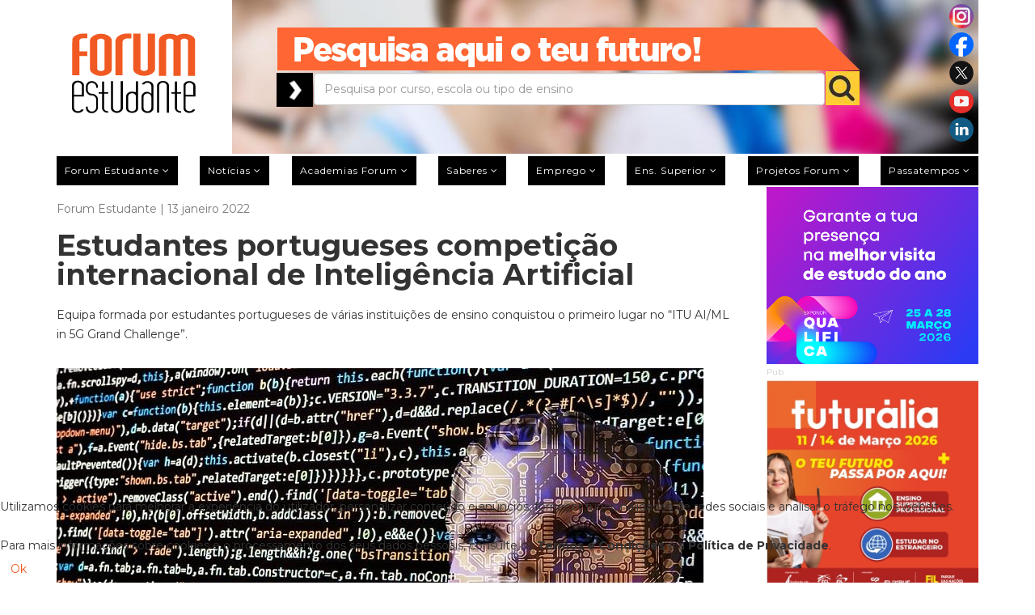

--- FILE ---
content_type: text/html; charset=utf-8
request_url: https://forum.pt/tecnologia/estudante-do-politecnico-de-leiria-vence-competicao-internacional-de-inteligencia-artificial
body_size: 19454
content:
<!DOCTYPE html>
<html xmlns="http://www.w3.org/1999/xhtml" xml:lang="pt-pt" lang="pt-pt" dir="ltr">
<head>
	<meta http-equiv="X-UA-Compatible" content="IE=edge">
	<meta name="viewport" content="width=device-width, initial-scale=1">
	
	<base href="https://forum.pt/tecnologia/estudante-do-politecnico-de-leiria-vence-competicao-internacional-de-inteligencia-artificial" />
	<meta http-equiv="content-type" content="text/html; charset=utf-8" />
	<meta name="keywords" content="forum estudante,forumestudante,forum.pt" />
	<meta name="rights" content="Press Forum Comunicação Social S.A." />
	<meta name="author" content="Forum Estudante" />
	<meta name="robots" content="max-snippet:-1, max-image-preview:large, max-video-preview:-1" />
	<meta name="twitter:card" content="summary" />
	<meta property="og:image" content="https://forum.pt/images/artificial-intelligence-2167835_960_720.jpg" />
	<meta property="twitter:image" content="https://forum.pt/images/artificial-intelligence-2167835_960_720.jpg" />
	<meta property="og:title" content="Estudantes portugueses competição internacional de Inteligência Artificial " />
	<meta property="twitter:title" content="Estudantes portugueses competição internacional de Inteligência Artificial " />
	<meta property="og:description" content="Mestrando do Politécnico de Leiria conquistou o primeiro lugar no concurso internacional de Inteligência Artificial “ITU AI/ML in 5G Grand Challenge" />
	<meta property="twitter:description" content="&amp;lt;p&amp;gt;Equipa formada por estudantes portugueses de várias instituições de ensino conquistou o primeiro lugar no “ITU AI/ML in 5G Grand Challenge”.&amp;lt;/p&amp;gt;&amp;lt;div class=&amp;quot;fastsocialshare_container fastsocialshare-align-right&amp;quot;&amp;gt;&amp;lt;div class=&amp;quot;fastsocialshare-subcontainer&amp;quot;&amp;g..." />
	<meta property="og:type" content="article" />
	<meta property="og:url" content="https://forum.pt/tecnologia/estudante-do-politecnico-de-leiria-vence-competicao-internacional-de-inteligencia-artificial" />
	<meta name="description" content="Mestrando do Politécnico de Leiria conquistou o primeiro lugar no concurso internacional de Inteligência Artificial “ITU AI/ML in 5G Grand Challenge" />
	<meta name="generator" content="Joomla! - Open Source Content Management" />
	<title>Estudantes portugueses competição internacional de Inteligência Artificial </title>
	<link href="/templates/shaper_newedge/images/favicon.ico" rel="shortcut icon" type="image/vnd.microsoft.icon" />
	<link href="/templates/shaper_newedge/favicon.ico" rel="shortcut icon" type="image/vnd.microsoft.icon" />
	<link href="https://forum.pt/component/search/?Itemid=437&amp;id=22866&amp;format=opensearch" rel="search" title="Pesquisa forum estudante" type="application/opensearchdescription+xml" />
	<link href="https://forum.pt/tecnologia/estudante-do-politecnico-de-leiria-vence-competicao-internacional-de-inteligencia-artificial" rel="canonical" />
	<link href="https://forum.pt/plugins/content/fastsocialshare/style/style.css" rel="stylesheet" type="text/css" />
	<link href="/plugins/system/jcemediabox/css/jcemediabox.min.css?5fd08c89b5f5fb4807fcec58ae247364" rel="stylesheet" type="text/css" />
	<link href="/media/com_jce/site/css/content.min.css?badb4208be409b1335b815dde676300e" rel="stylesheet" type="text/css" />
	<link href="//fonts.googleapis.com/css?family=Montserrat:regular,700&amp;subset=latin" rel="stylesheet" type="text/css" />
	<link href="/templates/shaper_newedge/css/bootstrap.min.css" rel="stylesheet" type="text/css" />
	<link href="/templates/shaper_newedge/css/font-awesome.min.css" rel="stylesheet" type="text/css" />
	<link href="/templates/shaper_newedge/css/nanoscroller.css" rel="stylesheet" type="text/css" />
	<link href="/templates/shaper_newedge/css/custom.css" rel="stylesheet" type="text/css" />
	<link href="/templates/shaper_newedge/css/legacy.css" rel="stylesheet" type="text/css" />
	<link href="/templates/shaper_newedge/css/template.css" rel="stylesheet" type="text/css" />
	<link href="/templates/shaper_newedge/css/presets/preset3.css" rel="stylesheet" type="text/css" class="preset" />
	<link href="/templates/shaper_newedge/css/frontend-edit.css" rel="stylesheet" type="text/css" />
	<link href="/plugins/system/cookiehint/css/orange.css?fe53aef7e5d202a789cc487c65bccce1" rel="stylesheet" type="text/css" />
	<style type="text/css">
body{font-family:Montserrat, sans-serif; font-size:14px; font-weight:normal; }h1{font-family:Montserrat, sans-serif; font-size:36px; font-weight:700; }h2{font-family:Montserrat, sans-serif; font-size:24px; font-weight:700; }h3{font-family:Montserrat, sans-serif; font-size:18px; font-weight:700; }h4{font-family:Montserrat, sans-serif; font-size:16px; font-weight:700; }h5{font-family:Montserrat, sans-serif; font-size:12px; font-weight:normal; }h6{font-family:Montserrat, sans-serif; font-weight:normal; }.cleaner a {display: none !important; opacity:0; visibility:hidden;}
.owl-item > .latest-post > a {position: absolute; z-index: 999; left: 0px; width: 100%; height: 100%; right: 0px;}
.offcanvas-menu .offcanvas-inner .sp-module ul > li.current a {color: #000;}
@media (min-width: 320px) and (max-width: 480px) {
.gwd-page-wrapper {position:relative !important; margin: 0px auto !important;}
.gwd-pagedeck > .gwd-page {position:relative !important; margin: 0px auto !important;}
}#sp-main-menu{ color:#b9b9b9; }#sp-section-3{ margin:10px 0px 0px 0px; }#sp-bottom{ background-color:#262424;color:#ffffff;margin:40px 0 -50px 0; }#redim-cookiehint-bottom {position: fixed; z-index: 99999; left: 0px; right: 0px; bottom: 0px; top: auto !important;}
	</style>
	<script src="/media/jui/js/jquery.min.js?fe53aef7e5d202a789cc487c65bccce1" type="text/javascript"></script>
	<script src="/media/jui/js/jquery-noconflict.js?fe53aef7e5d202a789cc487c65bccce1" type="text/javascript"></script>
	<script src="/media/jui/js/jquery-migrate.min.js?fe53aef7e5d202a789cc487c65bccce1" type="text/javascript"></script>
	<script src="/templates/shaper_newedge/js/jquery.prettySocial.min.js" type="text/javascript"></script>
	<script src="/media/system/js/caption.js?fe53aef7e5d202a789cc487c65bccce1" type="text/javascript"></script>
	<script src="/plugins/system/jcemediabox/js/jcemediabox.min.js?5fd08c89b5f5fb4807fcec58ae247364" type="text/javascript"></script>
	<script src="/templates/shaper_newedge/js/bootstrap.min.js" type="text/javascript"></script>
	<script src="/templates/shaper_newedge/js/jquery.sticky.js" type="text/javascript"></script>
	<script src="/templates/shaper_newedge/js/main.js" type="text/javascript"></script>
	<script src="/templates/shaper_newedge/js/matchheight.js" type="text/javascript"></script>
	<script src="/templates/shaper_newedge/js/frontend-edit.js" type="text/javascript"></script>
	<script type="text/javascript">
jQuery(window).on('load',  function() {
				new JCaption('img.caption');
			});jQuery(document).ready(function(){WfMediabox.init({"base":"\/","theme":"shadow","width":"","height":"","lightbox":0,"shadowbox":0,"icons":0,"overlay":1,"overlay_opacity":0,"overlay_color":"","transition_speed":300,"close":2,"scrolling":"fixed","labels":{"close":"Close","next":"Next","previous":"Previous","cancel":"Cancel","numbers":"{{numbers}}","numbers_count":"{{current}} of {{total}}","download":"Download"},"swipe":true});});/*removeAttr( 'sp-menu-full' );*/
jQuery(function(){
var tipo = jQuery('.offcanvas-menu-toggler.collapsed').parent('li.active');
if(jQuery(tipo).hasClass('active')){
	jQuery(tipo).find('ul').addClass('in');
jQuery(tipo).find('i.fa-minus').show();
jQuery(tipo).find('i.fa-plus').hide();
}
jQuery('.ui-dialog-titlebar-close').click(function (e) {
	e.preventDefault();
	jQuery('.ui-dialog').hide();
	jQuery('.ui-widget-overlay').hide();
});

});
	</script>
	<!-- Joomla Facebook Integration Begin -->
<script type='text/javascript'>
!function(f,b,e,v,n,t,s){if(f.fbq)return;n=f.fbq=function(){n.callMethod?
n.callMethod.apply(n,arguments):n.queue.push(arguments)};if(!f._fbq)f._fbq=n;
n.push=n;n.loaded=!0;n.version='2.0';n.queue=[];t=b.createElement(e);t.async=!0;
t.src=v;s=b.getElementsByTagName(e)[0];s.parentNode.insertBefore(t,s)}(window,
document,'script','https://connect.facebook.net/en_US/fbevents.js');
fbq('init', '3179458578754040', {}, {agent: 'pljoomla'});
fbq('track', 'PageView');
</script>
<noscript>
<img height="1" width="1" style="display:none" alt="fbpx"
src="https://www.facebook.com/tr?id=3179458578754040&ev=PageView&noscript=1"/>
</noscript>
<!-- DO NOT MODIFY -->
<!-- Joomla Facebook Integration end -->
	<!-- Start: Google Structured Data -->
             <script type="application/ld+json"> { "@context": "https://schema.org", "@type": "WebSite", "url": "https://forum.pt", "name": "forum.pt", "alternateName": "forumestudante.pt", "potentialAction": { "@type": "SearchAction", "target": "https://forum.pt/index.php?option=com_search&searchphrase=all&searchword={search_term}", "query-input": "required name=search_term" } } </script> <script type="application/ld+json"> { "@context": "https://schema.org", "@type": "Organization", "url": "https://forum.pt", "logo": "https://forum.pt/images/Forum-Logo.png" } </script> <script type="application/ld+json"> { "@context": "https://schema.org", "@type": "Organization", "name": "forum.pt", "url": "https://forum.pt", "sameAs": [ "https://www.facebook.com/forumestudante", "https://twitter.com/forum_estudante", "https://www.instagram.com/forumestudante", "https://www.youtube.com/forumestudante", "https://pt.linkedin.com/company/forumestudante" ] } </script> <script type="application/ld+json"> { "@context": "https://schema.org", "@type": "BreadcrumbList", "itemListElement": [ { "@type": "ListItem", "position": 1, "name": "Home", "item": "https://forum.pt/" }, { "@type": "ListItem", "position": 2, "name": "Notícias", "item": "https://forum.pt/noticias" }, { "@type": "ListItem", "position": 3, "name": "Tecnologia", "item": "https://forum.pt/tecnologia" }, { "@type": "ListItem", "position": 4, "name": "Estudantes portugueses competição internacional de Inteligência Artificial", "item": "https://forum.pt/tecnologia/estudante-do-politecnico-de-leiria-vence-competicao-internacional-de-inteligencia-artificial" } ] } </script> <script type="application/ld+json"> { "@context": "https://schema.org", "@type": "Article", "mainEntityOfPage": { "@type": "WebPage", "@id": "https://forum.pt/tecnologia/estudante-do-politecnico-de-leiria-vence-competicao-internacional-de-inteligencia-artificial" }, "headline": "Estudantes portugueses competição internacional de Inteligência Artificial Tweet Whatsapp", "description": "&lt;p&gt;Equipa formada por estudantes portugueses de várias instituições de ensino conquistou o primeiro lugar no “ITU AI/ML in 5G Grand Challenge”.&lt;/p&gt; &lt;div class=&quot;fastsocialshare_container fastsocialshare-align-right&quot;&gt;&lt;div class=&quot;fastsocialshare-subcontainer&quot;&gt", "image": { "@type": "ImageObject", "url": "https://forum.pt/images/artificial-intelligence-2167835_960_720.jpg" }, "author": { "@type": "Person", "name": "Luís Duarte Sousa" }, "publisher": { "@type": "Organization", "name": "forum.pt", "logo": { "@type": "ImageObject", "url": "https://forum.pt/images/Forum-Logo.png" } }, "datePublished": "2022-01-13T15:40:05+00:00", "dateCreated": "2022-01-13T14:34:51+00:00", "dateModified": "2022-01-13T15:40:05+00:00" } </script>
            <!-- End: Google Structured Data -->

   
	<meta name="google-site-verification" content="Ynt9wdSgvAj3dsB2iAjG8llWySAajONZNnqx7AU6GaQ" />
<link rel="stylesheet" href="https://cdnjs.cloudflare.com/ajax/libs/fancybox/3.5.7/jquery.fancybox.css" integrity="sha256-P8k8w/LewmGk29Zwz89HahX3Wda5Bm8wu2XkCC0DL9s=" crossorigin="anonymous" />
<link rel="stylesheet" href="/templates/shaper_newedge/css/galeria.css" />
<link rel="stylesheet" type="text/css" href="https://cdn.datatables.net/v/bs/jq-3.3.1/dt-1.10.24/b-1.7.0/b-html5-1.7.0/b-print-1.7.0/cr-1.5.3/date-1.0.3/fh-3.1.8/r-2.2.7/rg-1.1.2/rr-1.2.7/sc-2.0.3/sb-1.0.1/sp-1.2.2/datatables.min.css"/>
<meta name="facebook-domain-verification" content="qznhnfmmlknadf2n7jtai6hl00o186" />


<script>
(function(i,s,o,g,r,a,m){i['GoogleAnalyticsObject']=r;i[r]=i[r]||function(){
(i[r].q=i[r].q||[]).push(arguments)},i[r].l=1*new Date();a=s.createElement(o),
m=s.getElementsByTagName(o)[0];a.async=1;a.src=g;m.parentNode.insertBefore(a,m)
})(window,document,'script','//www.google-analytics.com/analytics.js','ga');

ga('create', 'UA-155621650-1');
ga('send', 'pageview');
</script>


<style type="text/css">input[name='my_name'] {display: none !important;}</style>

<style type="text/css">input[name='your_name'] {display: none !important;}</style>

<style type="text/css">input[name='your_address_here'] {display: none !important;}</style>

<style type="text/css">input[name='your_name_here'] {display: none !important;}</style>
</head>
<body class="site com-content view-article no-layout no-task itemid-437 pt-pt ltr  sticky-header layout-fluid">
<div class="body-innerwrapper">
		  <marquee style='position: absolute; width: 0px;'>
<a href="https://hacklink.market/" title="hacklink al">hacklink</a>
<a href="https://spyhackerz.org/forum/" title="hack forum">hack forum</a>
<a href="https://hacklink.app/" title="hacklink">hacklink</a>
<a href="https://hdfilmcenneti.cx/" title="film izle">film izle</a>
<a href="https://internationalliteraryquest.com/" title="hacklink">hacklink</a>

<!-- panelimza -->

<a href="https://www.ilumatereaturkey.com/" title="https://www.ilumatereaturkey.com/">https://www.ilumatereaturkey.com/</a><a href="https://thewestfieldvoice.com/" title="thewestfieldvoice.com">thewestfieldvoice.com</a><a href="https://vozolturkiyedistributoru.com/collections/vozol" title="https://vozolturkiyedistributoru.com/collections/vozol">https://vozolturkiyedistributoru.com/collections/vozol</a><a href="https://vozolturkiyedistributoru.com/collections/terea" title="https://vozolturkiyedistributoru.com/collections/terea">https://vozolturkiyedistributoru.com/collections/terea</a><a href="https://betworld96au.com" title="payid casino australia">payid casino australia</a><a href="https://stake96.com" title="stake online casino">stake online casino</a><a href="https://mrvip77.com" title="best online pokies">best online pokies</a><a href="https://okvip7.net" title="e wallet pokies">e wallet pokies</a><a href="https://bestpayingpokies.com" title="online pokies for real money">online pokies for real money</a><a href="https://muskokapost.com" title="best payid online casino in australia">best payid online casino in australia</a><a href="https://es.prime-bahis-adres.net/" title="viagra al">viagra al</a><a href="https://congrestercersector.cat/" title="Holiganbet">Holiganbet</a><a href="https://dizirella.com/tr/" title="yabanci dizi izle">yabanci dizi izle</a><a href="https://cellesim.com/pt" title="cellesim">cellesim</a><a href="https://grouptherapyassociates.com/about-us/" title="สล็อตเว็บตรง">สล็อตเว็บตรง</a><a href="https://www.caddebostannakliyat.com/" title="Kadıköy Eşya Taşıma">Kadıköy Eşya Taşıma</a><a href="https://www.hibondchem.com/" title="bets10">bets10</a><a href="https://marsbahis.com/tr/" title="marsbahis">marsbahis</a><a href="https://che.buet.ac.bd" title="สล็อต">สล็อต</a><a href="https://betigmaguncel.com" title="Betigma Giriş">Betigma Giriş</a><a href="https://arjonamaquinariayandamios.com.mx/" title="galabet giriş">galabet giriş</a><a href="https://aflorde.com" title="holiganbet">holiganbet</a><a href="https://neargroup.me/" title="jojobet">jojobet</a><a href="https://ogbuzigp17irk.ru/" title="онлайн казино">онлайн казино</a><a href="https://gama.etc.br/" title="holiganbet">holiganbet</a><a href="https://www.centralbooks.com/contact/" title="situs slot gacor">situs slot gacor</a><a href="https://medicamgroup.com/" title="marsbahis">marsbahis</a><a href="https://www.smithoptics.eu/" title="bookmaker">bookmaker</a><a href="https://sarmadawystore.com/" title="istanbul escort">istanbul escort</a><a href="https://www.abmbetonvloeren.nl/" title="ultrabet">ultrabet</a><a href="https://mybrothersworkshop.org/" title="Marsbahis">Marsbahis</a><a href="https://www.eskortbeylikduzu.com" title="beylikdüzü escort">beylikdüzü escort</a><a href="https://www.beylikduzucinema.com" title="beylikdüzü escort bayan">beylikdüzü escort bayan</a><a href="https://www.sinarsejahtera.co.id/" title="betzula">betzula</a><a href="https://www.thediversitygapcanada.com/shrooms-online-canada-magic-mushroom-dispensary.html" title="shrooms online canada">shrooms online canada</a><a href="https://supersymmetry.com/" title="marsbahis">marsbahis</a><a href="https://cacheexploration.com/" title="No KYC Casinos">No KYC Casinos</a><a href="https://www.saigeethaashram.org/" title="holiganbet">holiganbet</a><a href="https://betgit.wiki/kombine-bonusu" title="betgit kombine bonusu">betgit kombine bonusu</a><a href="https://alingschinese.com/" title="jojobet">jojobet</a><a href="https://deckingcanberra.com/" title="artemisbet">artemisbet</a><a href="https://newcastlesolarpanels.com.au/" title="betasus">betasus</a><a href="https://www.yobelscm.biz/" title="jojobet">jojobet</a><a href="https://07globalan.com" title="jojobet">jojobet</a><a href="https://www.chungg.com/" title="jojobet">jojobet</a><a href="https://americangulf.com/" title="bettilt">bettilt</a><a href="https://sobelskin.com/" title="marsbahis">marsbahis</a><a href="https://hitsbot.hittab.com" title="google hit botu">google hit botu</a><a href="https://sicet.sliit.lk/" title="Casibom">Casibom</a><a href="https://sicet.sliit.lk/" title="Casibom">Casibom</a><a href="https://sicet.sliit.lk/" title="Casibom">Casibom</a><a href="https://rapeleiroscapixabas.com.br/" title="galabet">galabet</a><a href="https://indomarineshipchandler.com/" title="matbet">matbet</a><a href="https://touristalia.com/" title="casibom">casibom</a><a href="https://www.gvscolombia.com/" title="casibom">casibom</a><a href="https://pvinternationalcourier.com/" title="kingroyal">kingroyal</a><a href="https://www.fall-line.co.uk/" title="Casibom">Casibom</a><a href="https://gamecloud-ltd.com/" title="jojobet">jojobet</a><a href="https://anitawestart.com/" title="cratosroyalbet giriş">cratosroyalbet giriş</a><a href="https://betlike.app/" title="betlike giriş">betlike giriş</a><a href="https://iqostereabypuff.com/" title="https://iqostereabypuff.com/">https://iqostereabypuff.com/</a><a href="https://iqosterea.online/" title="https://iqosterea.online/">https://iqosterea.online/</a><a href="https://www.mamibet.net/" title="mamibet">mamibet</a><a href="https://www.ugwin288.com/" title="ugwin288">ugwin288</a><a href="https://tdac.thailandarrivalcardweb2026.net/" title="thailand digital arrival card">thailand digital arrival card</a><a href="https://forditas.hu/" title="galabet">galabet</a><a href="https://2048gamehub.com/" title="casinolevant">casinolevant</a><a href="https://capitalnewseg.com/" title="holiganbet">holiganbet</a><a href="https://agro-code.ru/" title="топ лучших казино">топ лучших казино</a><a href="https://usa.edu.pk" title="jojobet">jojobet</a><a href="https://junoeleven.com/" title="pusulabet">pusulabet</a><a href="https://has.bet" title="hasbet">hasbet</a><a href="https://fitnesspor.com.tr/" title="kavbet">kavbet</a><a href="https://gyorsjavito.hu/" title="fixbet">fixbet</a><a href="https://www.alatruffeduperigord.fr/" title="casibom">casibom</a><a href="https://fort-barraux.fr/" title="jojobet">jojobet</a><a href="https://mij.nl/" title="jojobet">jojobet</a><a href="https://congrestercersector.cat/" title="Holiganbet">Holiganbet</a><a href="https://ascb.ro/" title="bets10">bets10</a><a href="https://uma.org.au/" title="padişahbet">padişahbet</a><a href="https://publicnoticeportal.uk" title="selçuksports">selçuksports</a><a href="https://mdisland.com/" title="sekabet">sekabet</a><a href="https://traumladen.com/" title="matbet">matbet</a><a href="https://aetshipping.com/" title="betcio">betcio</a><a href="https://anitawestart.com/" title="cratosroyalbet giriş">cratosroyalbet giriş</a><a href="https://www.uniat.it/" title="extrabet">extrabet</a><a href="https://doradcy.nl/" title="jojobet giriş">jojobet giriş</a><a href="https://smadaprima.sch.id/" title="vevobahis">vevobahis</a><a href="https://www.no1sports.com/" title="jojobet">jojobet</a><a href="https://www.zivotorg.org/" title="jojobet">jojobet</a><a href="https://tunicotex.com/" title="marsbahis">marsbahis</a><a href="https://www.lavitalifestyleclub.nl/" title="jojobet giriş">jojobet giriş</a><a href="https://www.saigeethaashram.org/" title="holiganbet">holiganbet</a><a href="https://sabaaf.com/" title="ligobet">ligobet</a><a href="https://tr.pasacasinoguncell.com/" title="paşacasino">paşacasino</a><a href="https://holiganbeet1182.com/" title="holiganbet 1182">holiganbet 1182</a><a href="https://www.hibondchem.com/" title="bets10">bets10</a><a href="https://ofic.coop/" title="pusulabet">pusulabet</a><a href="https://www.ccb.bank.in/" title="casibom">casibom</a><a href="https://qfiroofline.co.uk/" title="marsbahis">marsbahis</a><a href="https://ascb.ro/" title="bets10">bets10</a><a href="https://smadaprima.sch.id/" title="vevobahis">vevobahis</a><a href="https://www.fall-line.co.uk/" title="Casibom">Casibom</a><a href="https://www.agence-nota.com" title="kingroyal">kingroyal</a><a href="https://gama.etc.br/" title="holiganbet">holiganbet</a><a href="https://gama.etc.br/" title="holiganbet">holiganbet</a><a href="https://gama.etc.br/" title="holiganbet">holiganbet</a><a href="https://balisurfinglesson.com/" title="meritking">meritking</a><a href="https://abrastar.com/" title="vdcasino">vdcasino</a><a href="https://spirosballas.gr/" title="Kingroyal güncel">Kingroyal güncel</a><a href="https://www.gundlachsservice.com/" title="holiganbet">holiganbet</a><a href="https://www.nagaloka.org/" title="betcio">betcio</a><a href="https://ircisod.com/" title="onwin giriş">onwin giriş</a><a href="https://goksirgoworowo.pl/" title="elexbet">elexbet</a><a href="https://villalosaromos.com.ar/" title="milanobet">milanobet</a><a href="https://www.mitchyundandre.de/" title="sekabet">sekabet</a><a href="https://republicadomedo.com.br/" title="jojobet">jojobet</a><a href="https://sicet.sliit.lk/" title="Casibom">Casibom</a><a href="https://sicet.sliit.lk/" title="Casibom">Casibom</a><a href="https://sicet.sliit.lk/" title="Casibom">Casibom</a><a href="https://mybrothersworkshop.org/" title="Marsbahis">Marsbahis</a><a href="https://www.abmbetonvloeren.nl/" title="ultrabet">ultrabet</a><a href="https://kingstreetcycles.com/best-shrooms-online-magic-mushroom-dispensary-canada" title="buy shrooms canada">buy shrooms canada</a><a href="https://casibomgiriscom.com" title="casibom güncel giriş">casibom güncel giriş</a><a href="https://tvchomeless.org/" title="casibom">casibom</a><a href="https://www.andgo-ds.jp/" title="vaycasino">vaycasino</a><a href="https://t.me/+fZlM8cPu-AQzZTVk" title="taraftarium24">taraftarium24</a><a href="https://www.ultrabet1198.com/tr/" title="ultrabet">ultrabet</a><a href="https://www.setrabet868.com/tr/" title="setrabet">setrabet</a><a href="https://tr.betkolik.com/" title="betkolik">betkolik</a><a href="https://ultraslot.net/" title="ultraslot">ultraslot</a><a href="https://midwestfiberartstrails.org/" title="casibom">casibom</a><a href="https://svmchri.com/" title="marsbahis">marsbahis</a><a href="https://body-zone.ru" title="izmir escort">izmir escort</a><a href="https://www.teestaurja.com/" title="jojobet giriş">jojobet giriş</a><a href="https://www.kanbanmaturitymodel.com/" title="Streameast">Streameast</a><a href="https://lamgi.pl/" title="kiralık hacker">kiralık hacker</a><a href="https://x.com/Saha_online" title="Sahabet">Sahabet</a><a href="https://unioesportivalleida.net/" title="TV96">TV96</a><a href="https://hbunited.co.nz/" title="methstreams">methstreams</a><a href="https://bluestream.ae/" title="cratosroyalbet">cratosroyalbet</a><a href="https://www.gvscolombia.com/" title="casibom">casibom</a><a href="https://mmcgh.pk/" title="cratosroyalbet">cratosroyalbet</a><a href="https://skolafudbala.net/" title="extrabet">extrabet</a><a href="https://programaprovidencia.org.br/" title="dinamobet giriş">dinamobet giriş</a><a href="https://maho.com.pl/" title="casibom giriş">casibom giriş</a><a href="https://www.gvscolombia.com/" title="casibom">casibom</a><a href="https://elwadysteel.com/" title="casibom">casibom</a><a href="https://www.sezgiproduksiyon.com.tr/" title="casibom">casibom</a><a href="https://doradcy.nl/" title="jojobet giriş">jojobet giriş</a><a href="https://megaproyectos.net/" title="marsbahis">marsbahis</a><a href="https://unioesportivalleida.net/" title="Tv96, Tv96 Live, 96TV, TV 96, Streaming, Links, Football English tv">Tv96, Tv96 Live, 96TV, TV 96, Streaming, Links, Football English tv</a><a href="https://giftnri.com/" title="giftcardmall/mygift">giftcardmall/mygift</a><a href="https://www.gvscolombia.com/" title="casibom">casibom</a><a href="https://www.andgo-ds.jp/" title="vaycasino">vaycasino</a><a href="https://yasalbahiss.com/" title="yasalbahis,yasalbahis giriş,yasal bahis,">yasalbahis,yasalbahis giriş,yasal bahis,</a><a href="https://www.favadvogados.com.br/" title="casibom">casibom</a><a href="https://mercader.ru/" title="casibom">casibom</a><a href="https://fergusonnext.com/" title="Yalla Shoot">Yalla Shoot</a><a href="https://10000beds.org/" title="Streameast">Streameast</a><a href="https://pomasujemy.pl/" title="lunabet">lunabet</a><a href="https://chesa.com/" title="jojobet">jojobet</a><a href="https://congrestercersector.cat/" title="Holiganbet">Holiganbet</a><a href="https://deltalab.hr/" title="holiganbet">holiganbet</a><a href="https://palgroup.org/.deposit-10k.php" title="slot qris">slot qris</a><a href="https://wildmahseer.com" title="ultrabet giriş">ultrabet giriş</a><a href="https://www.pwetrust.org/" title="setrabet">setrabet</a><a href="https://centropericial.cl/" title="artemisbet">artemisbet</a><a href="https://sites.google.com/view/tv96-koora96/home" title="TV96">TV96</a><a href="https://epikbahis.net/" title="Epikbahis">Epikbahis</a><a href="http://www.ruhr-bauten.de/" title="holiganbet">holiganbet</a><a href="https://www.thefifepost.com/" title="jojobet">jojobet</a><a href="https://siam.delivery/" title="jojobet">jojobet</a><a href="https://www.visolivae.com/" title="holiganbet giriş">holiganbet giriş</a><a href="https://appclubby.com/" title="holiganbet">holiganbet</a><a href="https://www.wrightwayhyundai.com/" title="deneme bonusu veren yeni siteler">deneme bonusu veren yeni siteler</a><a href="https://asf.be/" title="betsmove giriş">betsmove giriş</a><a href="https://www.gvscolombia.com/" title="casibom">casibom</a><a href="https://crawdaddyskitchen.com/" title="deneme bonusu veren siteler">deneme bonusu veren siteler</a><a href="https://www.easy-prep.co.uk/" title="marsbahis">marsbahis</a><a href="https://7-stars.agency/" title="holiganbet">holiganbet</a><a href="https://tymurssupplement.com/products/doctor-b-ivermectin-tablet-for-person" title="ivermectin">ivermectin</a><a href="https://leader-anhalt.de/" title="matbet">matbet</a><a href="https://arorayedekparcasatis.com/" title="arora yedek parça">arora yedek parça</a><a href="https://jubilerdomino.pl/" title="casibom giriş">casibom giriş</a><a href="https://xn--g1aedcobac6ae.xn--p1ai/" title="топ 10 онлайн казино">топ 10 онлайн казино</a><a href="https://ptsmup.ru/" title="казино онлайн">казино онлайн</a><a href="https://fort-barraux.fr/" title="jojobet">jojobet</a><a href="https://ar4web.com/" title="casibom">casibom</a><a href="https://crowdsurfwork.com/" title="matadorbet">matadorbet</a><a href="https://wvw.denemebonusuverensite4.com/" title="matadorbet">matadorbet</a><a href="https://pricecialis.com/" title="cialis">cialis</a><a href="https://cialisonline.net/" title="cialis fiyat">cialis fiyat</a><a href="https://viagrabuyonline.com/" title="viagra fiyat">viagra fiyat</a><a href="https://viagra100mg.net/" title="viagra 100 mg">viagra 100 mg</a><a href="https://viagraeczane.com/" title="viagra">viagra</a><a href="https://www.phoebehealth.com/media/file/Cialis-Satin-Alirken-Neye-Dikkat-Etmeli.pdf" title="cialis 5 mg">cialis 5 mg</a><a href="https://mielgrandeourse.com/" title="holiganbet">holiganbet</a><a href="https://tidyboy.de" title="taraftarium24">taraftarium24</a><a href="https://soccerstreamz.com/" title="soccer streams">soccer streams</a><a href="https://soccerstreams.kyrie3.us/" title="soccer streams">soccer streams</a><a href="https://www.ankaracerrahitipmerkezi.net/" title="casibom giriş">casibom giriş</a><a href="https://sma-pomosda.sch.id/" title="1xbet">1xbet</a><a href="https://kursumlijabezcenzure.com/" title="matadorbet">matadorbet</a><a href="https://algototo.com/" title="algototo">algototo</a><a href="https://memleketikurtaricaksankipezevenk.tumblr.com/" title="esenyurt escort">esenyurt escort</a><a href="https://www.solanasniperbot.info/" title="Solana sniper bot">Solana sniper bot</a><a href="https://selcukpanel3.com/test" title="iptv test">iptv test</a><a href="https://mielgrandeourse.com/" title="holiganbet">holiganbet</a><a href="https://www.casinolevant.com/" title="casinolevant">casinolevant</a><a href="https://www.carla-bikini.com/" title="casinolevant">casinolevant</a><a href="https://congrestercersector.cat/" title="Holiganbet">Holiganbet</a><a href="https://totalsportek.ms/" title="totalsportek">totalsportek</a><a href="https://marshalpress.ge/" title="jojobet giriş">jojobet giriş</a><a href="https://cepymearagon.es/" title="jojobet">jojobet</a><a href="https://aone-hotel.com/" title="lunabet">lunabet</a><a href="https://m.retcasino.com/" title="ret casino">ret casino</a><a href="https://www.promosteer.com/" title="deneme bonusu veren siteler 2026">deneme bonusu veren siteler 2026</a><a href="https://jbrpharma.com/" title="deneme bonusu veren siteler 2026">deneme bonusu veren siteler 2026</a><a href="https://blog.simplitaught.com/" title="enbet">enbet</a><a href="https://alfarouqsociety.org/" title="teosbet">teosbet</a><a href="https://mielgrandeourse.com/" title="holiganbet">holiganbet</a><a href="https://panoee.com/floor-plan/" title="slot gacor">slot gacor</a><a href="https://coloressports.com/" title="Totalsportek">Totalsportek</a><a href="https://alahlia.ae/" title="bonisabet">bonisabet</a><a href="https://www.zetabike.it/" title="galabet">galabet</a><a href="https://eurasolis.fr/" title="instagram hesap çalma">instagram hesap çalma</a><a href="https://fondavela.com/" title="Streameast">Streameast</a><a href="https://ar4web.com/" title="casibom">casibom</a><a href="https://hem.org.br/" title="jojobet">jojobet</a><a href="https://secondhandbike.be/" title="betvole">betvole</a><a href="https://kindlingandsage.com/" title="deneme bonusu veren yeni siteler">deneme bonusu veren yeni siteler</a><a href="https://casinoprimegiris.com/" title="casinoprime">casinoprime</a><a href="https://quiz88.com/" title="casinolevant">casinolevant</a><a href="https://casinolevantt.com/" title="casinolevant">casinolevant</a><a href="https://guardrailguy.com" title="lunabet">lunabet</a><a href="https://casibom-anlikgiris2026.link/" title="casibom">casibom</a><a href="https://gilibertosno4.com/menu" title="porno izle">porno izle</a><a href="https://fabricaoculos.pt/" title="casino online Portugal">casino online Portugal</a><a href="https://www.menbur.pt/" title="casino online portugal">casino online portugal</a><a href="https://titanbiotechltd.com/" title="casibom">casibom</a><a href="https://www.sarnettelekom.com.tr/" title="casibom">casibom</a><a href="https://fgoogle.com" title="fparatiz">fparatiz</a><a href="https://lewsermikey.tumblr.com/" title="vevobahis">vevobahis</a><a href="https://parulblack.tumblr.com/" title="totobi">totobi</a><a href="https://dgoogle.com" title="dparazit">dparazit</a><a href="https://egoogle.com" title="eparazit">eparazit</a><a href="https://fgoogle.com" title="fparazit">fparazit</a>
</marquee> 
<section id="sp-section-1"><div class="container"><div class="row"><div id="sp-logo" class="col-xs-11 col-sm-4 col-md-2"><div class="sp-column "><a style="position:relative; bottom: 30px;" class="logo" href="/"><h1><img class="sp-default-logo hidden-xs" src="/images/Forum-Logo.png" alt="forum estudante"><img class="sp-default-logo visible-xs" src="/images/logoMobile2.png" alt="forum estudante"></h1></a></div></div><div id="sp-top-right" class="col-sm-8 col-md-10 hidden-sm hidden-xs"><div class="sp-column "><div class="sp-module "><div class="sp-module-content"><div id="pesquisaGeral" style="padding-left:22px;">
<div id="pesquisaForum">
			<div id="social_icons">
			<a title="Instagram Forum estudante" href="https://www.instagram.com/forumestudante" target="blank">
				<image src="/images/forum/social/instagram.png" alt="instagram">
			</a>
			<a title="Facebook Forum estudante" href="https://www.facebook.com/forumestudante" target="blank">
				<image src="/images/forum/social/facebook.png" alt="facebook">
			</a>
			<a title="Twitter Forum estudante" href="https://twitter.com/forum_estudante" target="blank">
				<image src="/images/forum/social/twitter.png" alt="twitter">
			</a>
			<a title="Youtube Forum estudante" href="https://www.youtube.com/forumestudante" target="blank">
				<image src="/images/forum/social/youtube.png" alt="youtube">
			</a>
			<a title="LinkedIn Forum estudante" href="https://pt.linkedin.com/company/forumestudante" target="blank">
				<image src="/images/forum/social/linkedin.png" alt="linkedin">
			</a>
		</div>
     <div id="pesquisaAqui" >
          <img src="/images/forum/pesquisaqui.png" alt="Pesquisar">
     </div>
<div id="pesquisaPreto">
          <img src="/images/forum/pesquisa.png" style="padding-left:5px;" alt="Pesquisar">
</div>
<div id="pesquisaTextBoxOut">
<form action="/pesquisa-forum" method="POST" id="Pesquisa-Forum" name="Pesquisa-Forum">
<input type="text" name="pesquisa" id="pesquisaTextBox" placeholder="Pesquisa por curso, escola ou tipo de ensino">

</div>
<div id="pesquisaBot" >
<input type="image" class="enviarpesquisa jch-lazyloaded" src="/images/forum/pesquisamobile.jpg" data-src="/images/forum/pesquisamobile.jpg" style="" value="" alt="Submit">
<input type="hidden" name="3437445d48166a6983d085283b147daa" value="1768905446"/></form>
</div>
</div>
</div>
<form action="/pesquisa-forum" method="POST" id="Pesquisa-Forum" name="Pesquisa-Forum">
<div id="pesquisaTablet" style="width:100%">

<div style="display:inline-block;width:100%;">
<input type="text" name="pesquisa" id="pesquisaTextBox" placeholder="Pesquisa o teu futuro, por curso, escola ou tipo de ensino" style="width:calc(100% - 89px);display:inline-block;">
<input type="submit" value="Pesquisar" style="height:40px;color:#FFF;background:#ff6634; border: 0; b box-shadow: none; border-radius: 0px;">


</div>
<input type="text" name="your_name" value=""/><input type="hidden" name="3437445d48166a6983d085283b147daa" value="1768905446.1"/></form>
<style>
#pesquisaTablet {
display:none;
}
@media only screen and (max-width: 850px) {
#pesquisaGeral {
display:none;
}
#pesquisaTablet {
display:inline-block;
}
}
</style>

<style>
#pesquisaTablet {
display:none;
}
@media only screen and (max-width: 850px) {
#pesquisaGeral {
display:none;
}
#pesquisaTablet {
display:inline-block;
}
}
</style></div></div></div></div></div></div></section><section id="sp-main-menu"><div class="container"><div class="row"><div id="sp-menu" class="col-xs-1 col-sm-8 col-md-12"><div class="sp-column ">			<div class='sp-megamenu-wrapper'>
				<a id="offcanvas-toggler" class="visible-sm visible-xs" href="#"><i class="fa fa-bars"></i></a>
				<ul class="sp-megamenu-parent menu-fade hidden-sm hidden-xs"><li class="sp-menu-item sp-has-child current-item active"><a  href="/"  >Forum Estudante</a><div class="sp-dropdown sp-dropdown-main sp-menu-right" style="width: 240px;"><div class="sp-dropdown-inner"><ul class="sp-dropdown-items"><li class="sp-menu-item"><a  href="/forum-estudante/escolas-2"  >Publicações</a></li></ul></div></div></li><li class="sp-menu-item sp-has-child"><a  href="/noticias"  >Notícias</a><div class="sp-dropdown sp-dropdown-main sp-menu-right" style="width: 240px;"><div class="sp-dropdown-inner"><ul class="sp-dropdown-items"><li class="sp-menu-item"><a  href="/noticias/escolas"  >Escolas</a></li><li class="sp-menu-item"><a  href="/noticias/musica"  >Música</a></li><li class="sp-menu-item"><a  href="/noticias/gaming"  >Gaming</a></li><li class="sp-menu-item"><a  href="/noticias/desporto"  >Desporto</a></li><li class="sp-menu-item"><a  href="/noticias/tecnologia"  >Tecnologia</a></li><li class="sp-menu-item"><a  href="/noticias/artes"  >Artes</a></li><li class="sp-menu-item"><a  href="/noticias/cinema-e-tv"  >Cinema e TV</a></li><li class="sp-menu-item"><a  href="/noticias/viagens"  >Viagens</a></li><li class="sp-menu-item"><a  href="/noticias/entrevistas"  >Entrevistas</a></li><li class="sp-menu-item"><a  href="/noticias/funny"  >Pancadas</a></li><li class="sp-menu-item"><a  href="/noticias/livros"  >Livros</a></li><li class="sp-menu-item"><a  href="/noticias/voluntariado"  >Voluntariado</a></li><li class="sp-menu-item"><a  href="/noticias/opiniao"  >Opinião</a></li></ul></div></div></li><li class="sp-menu-item sp-has-child"><a  href="/academias-forum"  >Academias Forum</a><div class="sp-dropdown sp-dropdown-main sp-menu-right" style="width: 240px;"><div class="sp-dropdown-inner"><ul class="sp-dropdown-items"><li class="sp-menu-item"><a  href="/academias-forum/noticias-academia"  >Inscrições</a></li><li class="sp-menu-item"><a  href="/academias-forum/power-up"  >IPVC Power Up</a></li><li class="sp-menu-item"><a  href="/academias-forum/leiria-in"  >Leiria-in</a></li><li class="sp-menu-item"><a  href="/academias-forum/politecnico-4-me"  >Politécnico 4 Me</a></li><li class="sp-menu-item"><a  href="/academias-forum/ipsantarem-360"  >IPSantarém360º</a></li><li class="sp-menu-item"><a  href="/academias-forum/ipvc-summer-week"  >IPVC Summer Week</a></li><li class="sp-menu-item"><a  href="/academias-forum/green-academy"  >Green Academy</a></li><li class="sp-menu-item"><a  href="/academias-forum/tomar-emotional-academy"  >Tomar Emotional Academy</a></li><li class="sp-menu-item"><a  href="/academias-forum/academia-art-cultura"  >Academia Art&amp;Cultura</a></li><li class="sp-menu-item"><a  href="/academias-forum/politecnico-lx"  >Politécnico LX</a></li><li class="sp-menu-item"><a  href="/academias-forum/portalegre-ia-academy"  >Portalegre IA Academy </a></li><li class="sp-menu-item"><a  href="/academias-forum/semana-tanto-mar"  >Semana Tanto Mar</a></li><li class="sp-menu-item"><a  href="/academias-forum/wot"  >Wave Of Talent</a></li></ul></div></div></li><li class="sp-menu-item sp-has-child"><a  href="/saberes"  >Saberes</a><div class="sp-dropdown sp-dropdown-main sp-menu-right" style="width: 240px;"><div class="sp-dropdown-inner"><ul class="sp-dropdown-items"><li class="sp-menu-item"><a  href="/saberes/ensino-profissional"  >Ensino Profissional</a></li><li class="sp-menu-item"><a  href="/saberes/acesso-superior"  >Acesso Superior </a></li><li class="sp-menu-item"><a  href="/saberes/estudar"  >Estudar</a></li><li class="sp-menu-item"><a  href="/saberes/profissoes"  >Profissões</a></li><li class="sp-menu-item"><a  href="/saberes/study-abroad"  >Study Abroad</a></li><li class="sp-menu-item"><a  href="/saberes/formacao-avancada"  >Formação Avançada</a></li><li class="sp-menu-item"><a  href="/saberes/reportagem"  >Reportagem</a></li></ul></div></div></li><li class="sp-menu-item sp-has-child"><a  href="/emprego"  >Emprego</a><div class="sp-dropdown sp-dropdown-main sp-menu-right" style="width: 240px;"><div class="sp-dropdown-inner"><ul class="sp-dropdown-items"><li class="sp-menu-item"><a  href="/emprego/prepara-te"  >Prepara-te</a></li><li class="sp-menu-item"><a  href="/emprego/estagios"  >Estágios</a></li></ul></div></div></li><li class="sp-menu-item sp-has-child"><a  href="/ensino-superior"  >Ens. Superior</a><div class="sp-dropdown sp-dropdown-main sp-menu-right" style="width: 240px;"><div class="sp-dropdown-inner"><ul class="sp-dropdown-items"><li class="sp-menu-item"><a  href="/ensino-superior/instituicoes"  >Instituições</a></li><li class="sp-menu-item"><a  href="/ensino-superior/eventos"  >Eventos</a></li><li class="sp-menu-item"><a  href="/ensino-superior/estudantes"  >Estudantes</a></li><li class="sp-menu-item"><a  href="/ensino-superior/financiamento"  >Financiamento</a></li><li class="sp-menu-item"><a  href="/ensino-superior/cursos"  >Cursos</a></li><li class="sp-menu-item"><a  href="/ensino-superior/mobilidade"  >Mobilidade</a></li></ul></div></div></li><li class="sp-menu-item sp-has-child"><a  href="/projectos-forum"  >Projetos Forum</a><div class="sp-dropdown sp-dropdown-main sp-menu-right" style="width: 240px;"><div class="sp-dropdown-inner"><ul class="sp-dropdown-items"><li class="sp-menu-item"><a  href="/projectos-forum/embaixadores-forum"  >Embaixadores Forum</a></li><li class="sp-menu-item"><a  href="/projectos-forum/redescobrir-a-terra"  >ReDescobrir a Terra </a></li><li class="sp-menu-item"><a  href="/projectos-forum/mosaico"  >Mosaico</a></li><li class="sp-menu-item"><a  href="/projectos-forum/mosaico-2"  >Inner Development Goals</a></li><li class="sp-menu-item"><a  href="/projectos-forum/justica-para-tod-s"  >Justiça para Tod@s</a></li><li class="sp-menu-item"><a  href="/projectos-forum/bp-seguranca-ao-segundo"  >BP Segurança ao Segundo</a></li></ul></div></div></li><li class="sp-menu-item sp-has-child"><a  href="/passatempos"  >Passatempos</a><div class="sp-dropdown sp-dropdown-main sp-menu-right" style="width: 240px;"><div class="sp-dropdown-inner"><ul class="sp-dropdown-items"><li class="sp-menu-item"><a  href="/passatempos/a-decorrer"  >A decorrer</a></li><li class="sp-menu-item"><a  href="/passatempos/terminados"  >Terminados</a></li></ul></div></div></li></ul>			</div>
		</div></div></div></div></section><section id="sp-section-3"><div class="container"><div class="row"><div id="sp-top-right" class="col-xs-12 col-sm-12 col-md-12 hidden-md hidden-lg"><div class="sp-column "><div class="sp-module "><div class="sp-module-content"><div id="pesquisaGeral" style="padding-left:22px;">
<div id="pesquisaForum">
			<div id="social_icons">
			<a title="Instagram Forum estudante" href="https://www.instagram.com/forumestudante" target="blank">
				<image src="/images/forum/social/instagram.png" alt="instagram">
			</a>
			<a title="Facebook Forum estudante" href="https://www.facebook.com/forumestudante" target="blank">
				<image src="/images/forum/social/facebook.png" alt="facebook">
			</a>
			<a title="Twitter Forum estudante" href="https://twitter.com/forum_estudante" target="blank">
				<image src="/images/forum/social/twitter.png" alt="twitter">
			</a>
			<a title="Youtube Forum estudante" href="https://www.youtube.com/forumestudante" target="blank">
				<image src="/images/forum/social/youtube.png" alt="youtube">
			</a>
			<a title="LinkedIn Forum estudante" href="https://pt.linkedin.com/company/forumestudante" target="blank">
				<image src="/images/forum/social/linkedin.png" alt="linkedin">
			</a>
		</div>
     <div id="pesquisaAqui" >
          <img src="/images/forum/pesquisaqui.png" alt="Pesquisar">
     </div>
<div id="pesquisaPreto">
          <img src="/images/forum/pesquisa.png" style="padding-left:5px;" alt="Pesquisar">
</div>
<div id="pesquisaTextBoxOut">
<form action="/pesquisa-forum" method="POST" id="Pesquisa-Forum" name="Pesquisa-Forum">
<input type="text" name="pesquisa" id="pesquisaTextBox" placeholder="Pesquisa por curso, escola ou tipo de ensino">

</div>
<div id="pesquisaBot" >
<input type="image" class="enviarpesquisa jch-lazyloaded" src="/images/forum/pesquisamobile.jpg" data-src="/images/forum/pesquisamobile.jpg" style="" value="" alt="Submit">
<input type="hidden" name="3437445d48166a6983d085283b147daa" value="1768905446"/></form>
</div>
</div>
</div>
<form action="/pesquisa-forum" method="POST" id="Pesquisa-Forum" name="Pesquisa-Forum">
<div id="pesquisaTablet" style="width:100%">

<div style="display:inline-block;width:100%;">
<input type="text" name="pesquisa" id="pesquisaTextBox" placeholder="Pesquisa o teu futuro, por curso, escola ou tipo de ensino" style="width:calc(100% - 89px);display:inline-block;">
<input type="submit" value="Pesquisar" style="height:40px;color:#FFF;background:#ff6634; border: 0; b box-shadow: none; border-radius: 0px;">


</div>
<input type="text" name="your_name" value=""/><input type="hidden" name="3437445d48166a6983d085283b147daa" value="1768905446.1"/></form>
<style>
#pesquisaTablet {
display:none;
}
@media only screen and (max-width: 850px) {
#pesquisaGeral {
display:none;
}
#pesquisaTablet {
display:inline-block;
}
}
</style>

<style>
#pesquisaTablet {
display:none;
}
@media only screen and (max-width: 850px) {
#pesquisaGeral {
display:none;
}
#pesquisaTablet {
display:inline-block;
}
}
</style></div></div></div></div></div></div></section><section id="sp-page-title"><div class="row"><div id="sp-title" class="col-sm-12 col-md-12"><div class="sp-column "></div></div></div></section><section id="sp-main-body"><div class="container"><div class="row"><div id="sp-component" class="col-sm-9 col-md-9"><div class="sp-column "><div id="system-message-container">
	</div>
<article class="item item-page" itemscope itemtype="http://schema.org/Article">
	<meta itemprop="inLanguage" content="pt-PT" />
		<div class="entry-header">
				
				
			<h2 itemprop="name">
			<small style="font-size:14px">Forum Estudante | 13  janeiro  2022<br></small>
									Estudantes portugueses competição internacional de Inteligência Artificial 							</h2>
													
		
		<p><p>Equipa formada por estudantes portugueses de várias instituições de ensino conquistou o primeiro lugar no “ITU AI/ML in 5G Grand Challenge”.</p>
</p>
	</div>
	<p><img class='image2' src='../images/artificial-intelligence-2167835_960_720.jpg'></p>


				
		<div class="content_rating">
		<img src="/media/system/images/rating_star_blank.png" alt="Estrela inativa" /><img src="/media/system/images/rating_star_blank.png" alt="Estrela inativa" /><img src="/media/system/images/rating_star_blank.png" alt="Estrela inativa" /><img src="/media/system/images/rating_star_blank.png" alt="Estrela inativa" /><img src="/media/system/images/rating_star_blank.png" alt="Estrela inativa" /></div>
<form method="post" action="https://forum.pt/tecnologia/estudante-do-politecnico-de-leiria-vence-competicao-internacional-de-inteligencia-artificial?hitcount=0" class="form-inline">
	<span class="content_vote">
		<label class="unseen element-invisible" for="content_vote_22866">Avalie, por favor</label>
		<select id="content_vote_22866" name="user_rating">
	<option value="1">Voto 1</option>
	<option value="2">Voto 2</option>
	<option value="3">Voto 3</option>
	<option value="4">Voto 4</option>
	<option value="5" selected="selected">Voto 5</option>
</select>
		&#160;<input class="btn btn-mini" type="submit" name="submit_vote" value="Avaliar" />
		<input type="hidden" name="task" value="article.vote" />
		<input type="hidden" name="hitcount" value="0" />
		<input type="hidden" name="url" value="https://forum.pt/tecnologia/estudante-do-politecnico-de-leiria-vence-competicao-internacional-de-inteligencia-artificial?hitcount=0" />
		<input type="hidden" name="723e24f39e742f15d48470c9a3ccceb8" value="1" />	</span>
<input type="text" name="my_name" value=""/><input type="hidden" name="3437445d48166a6983d085283b147daa" value="1768905446.0"/></form>
				
	
			<div class="articleBody" itemprop="articleBody">
		
<p><br /><br />A BacalhauNET, equipa constituída por estudantes de ensino superior portugueses, foi a grande vencedora da “<strong>ITU AI/ML in 5G Grand Challenge</strong>”, uma competição internacional de Inteligência Artificial (IA), em dezembro de 2021.&nbsp;</p>
<p>Nesta competição, promovida pela International Telecommunication Union (ITU), os participantes são desafiados a resolver problemas do mundo real, com base em tecnologias padronizadas desenvolvidas para IA em redes 5G.&nbsp;</p>
<p>A equipa integra José Rosa, mestrando do Politécnico de Leiria, bem como Daniel Granhão, Guilherme Carvalho e Tiago Filipe Gonçalves, estudantes de doutoramento da Faculdade de Engenharia da Universidade do Porto (FEUP) e colaboradores no Instituto de Engenharia de Sistemas e Computadores, Tecnologia e Ciência (INESC TEC).&nbsp;</p>
<p>&nbsp;</p>
<p style="text-align: center;"><iframe src="https://www.facebook.com/plugins/post.php?href=https%3A%2F%2Fwww.facebook.com%2Fpolitecnico.de.leiria%2Fposts%2F7204432366241025&amp;show_text=true&amp;width=500" style="border: none; overflow: hidden;" scrolling="no" allowfullscreen="allowfullscreen" allow="autoplay; clipboard-write; encrypted-media; picture-in-picture; web-share" width="500" height="757" frameborder="0"></iframe></p>
<p>&nbsp;</p>
<p>A competição, que atraiu mais de 1.600 participantes de 82 países, desenvolve-se geralmente em duas etapas: na primeira, o júri seleciona as duas/três melhores equipas de cada desafio; na segunda, a melhor equipa entre os 16 desafios abertos é selecionada como vencedora do desafio.</p>
<p><strong>“O desafio visa criar uma comunidade do conhecimento, fornecendo soluções de código aberto para problemas relacionados com redes de comunicações utilizando a IA e envolvendo estudantes e investigadores sobre as normas da ITU”</strong>, revela o Politécnico de Leiria, em comunicado.</p>
<p>O aluno integrante da equipa vencedora da competição internacional de inteligência artificial, José Rosa, já reagiu à conquista: “<strong>a distinção internacional enche-me de orgulho e de motivação para continuar a trabalhar nesta área da IA. A colaboração entre os elementos das diferentes instituições foi, sem dúvida, uma mais-valia, permitindo a partilha de experiências, métodos, boas práticas e conhecimentos</strong>”. </p>
<p>Para saberes mais clica <span style="text-decoration: underline; color: #ff6600;"><strong><a href="https://www.ipleiria.pt/premio/estudante-do-politecnico-de-leiria-vence-competicao-internacional-de-inteligencia-artificial/" target="_blank" rel="noopener" style="color: #ff6600; text-decoration: underline;">aqui</a></strong></span>.&nbsp;</p>
<p><a href="/images/Imagem-Transparente.png" class="jcepopup noicon" data-mediabox="1"><img src="/images/Imagem-Transparente.png" alt="" /></a></p><div class="fastsocialshare_container fastsocialshare-align-right"><div class="fastsocialshare-subcontainer"><script>
					var loadAsyncDeferredFacebook = function() {
						(function(d, s, id) {
						  var js, fjs = d.getElementsByTagName(s)[0];
						  if (d.getElementById(id)) return;
						  js = d.createElement(s); js.id = id;
						  js.src = "//connect.facebook.net/pt_PT/sdk.js#xfbml=1&version=v3.0";
						  fjs.parentNode.insertBefore(js, fjs);
						}(document, 'script', 'facebook-jssdk'));
					}
	
			  		if (window.addEventListener)
						window.addEventListener("load", loadAsyncDeferredFacebook, false);
					else if (window.attachEvent)
						window.attachEvent("onload", loadAsyncDeferredFacebook);
					else
				  		window.onload = loadAsyncDeferredFacebook;
					</script><div class="fastsocialshare-share-fbl fastsocialshare-button_count">
				<div class="fb-like"
					data-href="http://forum.pt/tecnologia/estudante-do-politecnico-de-leiria-vence-competicao-internacional-de-inteligencia-artificial"
					data-layout="button_count"
                	data-width="100"
					data-action="like"
					data-show-faces="true"
					data-share="false">
				</div></div><div class="fastsocialshare-share-fbsh fb-shareme-core">
					<div class="fb-share-button fb-shareme-core"
						data-href="http://forum.pt/tecnologia/estudante-do-politecnico-de-leiria-vence-competicao-internacional-de-inteligencia-artificial"
						data-layout="button_count"
						data-size="small">
					</div></div><div class="fastsocialshare-share-tw">
						<a href="https://twitter.com/intent/tweet" data-dnt="true" class="twitter-share-button"  data-text="Estudantes portugueses competi&ccedil;&atilde;o internacional de Intelig&ecirc;ncia Artificial " data-count="horizontal" data-via="" data-url="http://forum.pt/tecnologia/estudante-do-politecnico-de-leiria-vence-competicao-internacional-de-inteligencia-artificial" data-lang="pt">Tweet</a>
						</div>
						<script>
							var loadAsyncDeferredTwitter =  function() {
	            						var d = document;
	            						var s = 'script';
	            						var id = 'twitter-wjs';
					            		var js,fjs=d.getElementsByTagName(s)[0],p=/^http:/.test(d.location)?'http':'https';if(!d.getElementById(id)){
						        		js=d.createElement(s);js.id=id;js.src=p+'://platform.twitter.com/widgets.js';fjs.parentNode.insertBefore(js,fjs);}
					        		}
						
							if (window.addEventListener)
								window.addEventListener("load", loadAsyncDeferredTwitter, false);
							else if (window.attachEvent)
								window.attachEvent("onload", loadAsyncDeferredTwitter);
							else
								window.onload = loadAsyncDeferredTwitter;
						</script><div class="fastsocialshare-share-lin">
						<script type="text/javascript">
							var loadAsyncDeferredLinkedin =  function() {
								var po = document.createElement('script');
								po.type = 'text/javascript';
								po.async = true;
								po.src = 'https://platform.linkedin.com/in.js';
								po.innerHTML = 'lang: pt_PT';
								var s = document.getElementsByTagName('script')[0];
								s.parentNode.insertBefore(po, s);
							};
		
							 if (window.addEventListener)
							  window.addEventListener("load", loadAsyncDeferredLinkedin, false);
							else if (window.attachEvent)
							  window.attachEvent("onload", loadAsyncDeferredLinkedin);
							else
							  window.onload = loadAsyncDeferredLinkedin;
						</script>
						<script type="in/share" data-url="http://forum.pt/tecnologia/estudante-do-politecnico-de-leiria-vence-competicao-internacional-de-inteligencia-artificial" data-counter="right"></script>
						</div><div class="fastsocialshare-share-whatsapp">
    					<a style="text-decoration:none; border-radius: 2px; padding:2px 5px; font-size:14px; background-color:#25d366; color:#ffffff !important;" onclick="window.open('https://api.whatsapp.com/send?text=http%3A%2F%2Fforum.pt%2Ftecnologia%2Festudante-do-politecnico-de-leiria-vence-competicao-internacional-de-inteligencia-artificial - Estudantes%20portugueses%20competi%C3%A7%C3%A3o%20internacional%20de%20Intelig%C3%AAncia%20Artificial%20','whatsappshare','width=640,height=480')" href="javascript:void(0)"><span class='fastsocialshare-share-whatsappicon'  style='margin-right:4px'><svg style="vertical-align:text-bottom" fill="#fff" preserveAspectRatio="xMidYMid meet" height="1em" width="1em" viewBox="0 2 40 40"><g><path d="m25 21.7q0.3 0 2.2 1t2 1.2q0 0.1 0 0.3 0 0.8-0.4 1.7-0.3 0.9-1.6 1.5t-2.2 0.6q-1.3 0-4.3-1.4-2.2-1-3.8-2.6t-3.3-4.2q-1.6-2.3-1.6-4.3v-0.2q0.1-2 1.7-3.5 0.5-0.5 1.2-0.5 0.1 0 0.4 0t0.4 0.1q0.4 0 0.6 0.1t0.3 0.6q0.2 0.5 0.8 2t0.5 1.7q0 0.5-0.8 1.3t-0.7 1q0 0.2 0.1 0.3 0.7 1.7 2.3 3.1 1.2 1.2 3.3 2.2 0.3 0.2 0.5 0.2 0.4 0 1.2-1.1t1.2-1.1z m-4.5 11.9q2.8 0 5.4-1.1t4.5-3 3-4.5 1.1-5.4-1.1-5.5-3-4.5-4.5-2.9-5.4-1.2-5.5 1.2-4.5 2.9-2.9 4.5-1.2 5.5q0 4.5 2.7 8.2l-1.7 5.2 5.4-1.8q3.5 2.4 7.7 2.4z m0-30.9q3.4 0 6.5 1.4t5.4 3.6 3.5 5.3 1.4 6.6-1.4 6.5-3.5 5.3-5.4 3.6-6.5 1.4q-4.4 0-8.2-2.1l-9.3 3 3-9.1q-2.4-3.9-2.4-8.6 0-3.5 1.4-6.6t3.6-5.3 5.3-3.6 6.6-1.4z"></path></g></svg></span><span class='fastsocialshare-share-whatsapptext'>Whatsapp</span></a>
						</div></div></div>	</div>

	
	 <!-- // END:: has module add condition -->

	<!-- 					 -->

				
	
	
						<div class='col-12 mais-artigos'><a class='ParentCat' style='color:#333;' title='noticias' href='../index.php/noticias/'><i class='fa fa-chevron-up'></i> noticias</a><div class='col-12 mais-artigos' style='background:#ffcc33 ;text-align: right; color:#fff; padding: 6px; margin: 0px 0px 10px 0;'>Ver mais de > <a style='color:#fff;' title='Tecnologia' href='../index.php/noticias/tecnologia/'>Tecnologia</a></div><div class="col-sm-4 ArticleItem"> <div class='cat_title' style='padding-left: 4px;padding-right: 4px;position: absolute; top: 176px; left: 15px; color: #FFF; background:#ffcc33; display: inline-block;'>Tecnologia</div><a title='Nova campanha da PJ alerta para radicalização dos jovens online' href='index.php/tecnologia/nova-campanha-da-pj-alerta-para-radicalizacao-dos-jovens-online'><img class='Mod_articleimages' src=https://forum.pt/ionut-roman-FbEEWiED3wM-unsplash.jpg></a><span style='display: inline-block; margin: 0px; color: #888;font-size: 13px;' class='sppb-meta-date' itemprop='datePublished'>14 janeiro 2026</span><h3 style='margin-top:0px;'><a style='color:#000;' title='Nova campanha da PJ alerta para radicalização dos jovens online' href='index.php/tecnologia/nova-campanha-da-pj-alerta-para-radicalizacao-dos-jovens-online'>Nova campanha da PJ alerta para radicalização dos jovens online</a></h3><div class='sppb-article-introtext'>A campanha "Ódio online, mata offline" da Polícia Judiciária pretende combater a radicalização online de crian ... </div></div><div class="col-sm-4 ArticleItem"> <div class='cat_title' style='padding-left: 4px;padding-right: 4px;position: absolute; top: 176px; left: 15px; color: #FFF; background:#ffcc33; display: inline-block;'>Tecnologia</div><a title='Sabes como identificar notícias falsas?' href='index.php/tecnologia/sabes-como-identificar-noticias-falsas'><img class='Mod_articleimages' src=https://forum.pt/José_Piteira_imagens/Captura_de_ecrã_2024-12-06_101402.png></a><span style='display: inline-block; margin: 0px; color: #888;font-size: 13px;' class='sppb-meta-date' itemprop='datePublished'>24 outubro 2025</span><h3 style='margin-top:0px;'><a style='color:#000;' title='Sabes como identificar notícias falsas?' href='index.php/tecnologia/sabes-como-identificar-noticias-falsas'>Sabes como identificar notícias falsas?</a></h3><div class='sppb-article-introtext'>O Dia da Literacia Mediática celebrou-se a 4 de dezembro. Sabes tudo sobre o fenómeno da desinformação e as sua ... </div></div><div class="col-sm-4 ArticleItem"> <div class='cat_title' style='padding-left: 4px;padding-right: 4px;position: absolute; top: 176px; left: 15px; color: #FFF; background:#ffcc33; display: inline-block;'>Tecnologia</div><a title='Companions, sexbots e deepfakes. Qual o impacto da IA nas relações dos adolescentes? ' href='index.php/tecnologia/companions-sexbots-e-deepfakes-qual-o-impacto-da-ia-nas-relacoes-dos-adolescentes'><img class='Mod_articleimages' src=https://forum.pt/Imagem_WhatsApp_2025-12-10_às_16.30.37_57e1c423.jpg></a><span style='display: inline-block; margin: 0px; color: #888;font-size: 13px;' class='sppb-meta-date' itemprop='datePublished'>10 dezembro 2025</span><h3 style='margin-top:0px;'><a style='color:#000;' title='Companions, sexbots e deepfakes. Qual o impacto da IA nas relações dos adolescentes? ' href='index.php/tecnologia/companions-sexbots-e-deepfakes-qual-o-impacto-da-ia-nas-relacoes-dos-adolescentes'>Companions, sexbots e deepfakes. Qual o impacto da IA nas relações dos adolescentes? </a></h3><div class='sppb-article-introtext'>A Inteligência Artificial&nbsp;(IA)&nbsp;veio transformar muitas das dimensões da nossa vida. No caso dos jovens  ... </div></div></div>
<div class="items-row row clearfix">
	<div class="col-sm-12">
				</div> <!-- /.col-sm- -->	
	</div> <!-- /.items-row -->
</article>
<!--
	<div class="items-row row clearfix">
		<div class="col-sm-12">
					</div> 
	</div> 
</article>
-->
<style>
.Mod_articleimages {
	min-height: 200px;
	max-height: 200px;
	width: 100%;
	object-fit: cover;
}
.ParentCat {text-transform: capitalize;}

@media (max-width: 480px) and (min-width: 320px) {
	.cat_title {left: 0px !important;}
		.ArticleItem {
			margin-bottom: 20px;
		}
}

@media only screen 
	and (max-device-width: 320px) 
	and (min-device-height: 568px) {
		.cat_title {left: 0px !important;}
		.ArticleItem {
			margin-bottom: 20px;
		}
</style>
<script type="text/javascript">
  jQuery(document).ready(function() {
    if (window.location.href.indexOf("patrocinado") > -1) {
      jQuery('.mais-artigos').hide();
      jQuery('body').addClass('patrocinado');
    }
  });

</script></div></div><div id="sp-right" class="col-sm-3 col-md-3"><div class="sp-column class2"><div class="sp-module "><div class="sp-module-content"><div class="bannergroup" style="line-height:10px;">

	
	<div class="banneritem" style="margin-bottom:5px;">
																																																																			<a
							href="/component/banners/click/214" target="_blank" rel="noopener noreferrer"
							title="Qualifica 2026">
							<img 
								src="https://forum.pt/BANNERS_-_PUB/MREC_Forum_Estudante.png"
								alt="Qualifica 2026 - Exponor"
								 width="300"								 height="300"								class="imagemBanner"
							/>
						</a>
																<div class="clr"></div>
	<small style="font-size:10px;color:#CCC;">Pub</small>
	</div>
	
	<div class="banneritem" style="margin-bottom:5px;">
																																																																			<a
							href="/component/banners/click/213" target="_blank" rel="noopener noreferrer"
							title="Futurália 2026">
							<img 
								src="https://forum.pt/BANNERS_-_PUB/banners_2026_300X300.jpg"
								alt="Futurália"
								 width="300"								 height="300"								class="imagemBanner"
							/>
						</a>
																<div class="clr"></div>
	<small style="font-size:10px;color:#CCC;">Pub</small>
	</div>

</div>
</div></div></div></div></div></div></section><section id="sp-bottom"><div class="container"><div class="row"><div id="sp-bottom1" class="col-xs-3 col-sm-6 col-md-3"><div class="sp-column "><div class="sp-module "><div class="sp-module-content">

<div class="custom"  >
	<image alt"Forum Estudante" src="https://forum.pt/images/Footer/Forum_Logo_Branco_2LINHAS.png" width="80px"></div>
</div></div></div></div><div id="sp-bottom2" class="col-xs-9 col-sm-6 col-md-9"><div class="sp-column "><div class="sp-module "><div class="sp-module-content">

<div class="custom"  >
	<p id="menuFooter"><a href="/ficha-tecnica" target="_blank" data-mediabox-width="80%">Ficha Técnica</a> | <a href="/forum-institucional/estatuto-editorial" target="_blank">Estatuto editorial</a> | <a href="/forum-institucional/contactos" target="_blank">Contactos</a> | <a href="/sobre-nos" target="_blank">Sobre nós</a> | <a href="/forum-institucional/termos-e-condicoes-de-uso" target="_blank">Termos e condições</a> | <a href="/politica-de-privacidade" target="_blank">Política de privacidade</a></p>
<p id="redesociais"><a href="https://www.facebook.com/forumestudante" target="blank"><i class="fa fa-facebook-f"></i></a>&nbsp;&nbsp; <a href="https://www.instagram.com/forumestudante" target="blank"><i class="fa fa-instagram"></i></a>&nbsp;&nbsp; <a href="https://twitter.com/forum_estudante" target="blank"><i class="fa fa-twitter"></i></a>&nbsp;&nbsp; <a href="http://www.youtube.com/forumestudante" target="blank"><i class="fa fa-youtube"></i></a>&nbsp;&nbsp;</p>
<style type="text/css">#menuFooter {
float:right;padding:30px;
}
#redesociais {
display:none;
}

@media only screen and (max-width: 850px) {
#menuFooter {
padding:0px 10px 0px 0px ;
font-size:12px;
}

#redesociais {
display:block;
}</style></div>
</div></div></div></div></div></div></section><footer id="sp-footer"><div class="container"><div class="row"><div id="sp-footer1" class="col-sm-6 col-md-6"><div class="sp-column "><span class="sp-copyright"> Copyright © 2019 <a href="https://www.forum.pt">Press Forum Comunicação Social S.A.</a> Todos os direitos reservados.</span></div></div><div id="sp-footer2" class="col-sm-6 col-md-6"><div class="sp-column "><div class="sp-module "><div class="sp-module-content">

<div class="custom"  >
	<p>Stock images by <a href="https://depositphotos.com/pt/">Depositphotos</a></p></div>
</div></div></div></div></div></div></footer>
		<div class="offcanvas-menu">
			<a href="#" class="close-offcanvas"><i class="fa fa-remove"></i></a>
			<div class="offcanvas-inner">
									<div class="sp-module "><h3 class="sp-module-title">PROCURAR</h3><div class="sp-module-content"><div class="search">
	<form action="/component/content/?Itemid=437" method="post">
		<input name="searchword" id="mod-search-searchword" maxlength="200"  class="inputbox search-query" type="text" size="20" placeholder="Pesquisa..." />		<input type="hidden" name="task" value="search" />
		<input type="hidden" name="option" value="com_search" />
		<input type="hidden" name="Itemid" value="437" />
	<input type="hidden" name="3437445d48166a6983d085283b147daa" value="1768905446"/></form>
</div>
</div></div><div class="sp-module "><div class="sp-module-content"><ul class="nav menu">
<li class="item-437 current active deeper parent"><a href="/" >Forum Estudante</a><span class="offcanvas-menu-toggler collapsed" data-toggle="collapse" data-target="#collapse-menu-437" aria-expanded="false" aria-controls="collapse-menu-437"><i class="fa fa-plus"></i><i class="fa fa-minus"></i></span><ul class="collapse" id="collapse-menu-437"><li class="item-975"><a href="/forum-estudante/escolas-2" >Publicações</a></li></ul></li><li class="item-657 deeper parent"><a href="/noticias" >Notícias</a><span class="offcanvas-menu-toggler collapsed" data-toggle="collapse" data-target="#collapse-menu-657" aria-expanded="false" aria-controls="collapse-menu-657"><i class="fa fa-plus"></i><i class="fa fa-minus"></i></span><ul class="collapse" id="collapse-menu-657"><li class="item-660"><a href="/noticias/escolas" >Escolas</a></li><li class="item-661"><a href="/noticias/musica" >Música</a></li><li class="item-635"><a href="/noticias/gaming" >Gaming</a></li><li class="item-662"><a href="/noticias/desporto" >Desporto</a></li><li class="item-663"><a href="/noticias/tecnologia" >Tecnologia</a></li><li class="item-664"><a href="/noticias/artes" >Artes</a></li><li class="item-665"><a href="/noticias/cinema-e-tv" >Cinema e TV</a></li><li class="item-666"><a href="/noticias/viagens" >Viagens</a></li><li class="item-667"><a href="/noticias/entrevistas" >Entrevistas</a></li><li class="item-668"><a href="/noticias/funny" >Pancadas</a></li><li class="item-669"><a href="/noticias/livros" >Livros</a></li><li class="item-730"><a href="/noticias/voluntariado" >Voluntariado</a></li><li class="item-922"><a href="/noticias/opiniao" >Opinião</a></li></ul></li><li class="item-658 deeper parent"><a href="/academias-forum" >Academias Forum</a><span class="offcanvas-menu-toggler collapsed" data-toggle="collapse" data-target="#collapse-menu-658" aria-expanded="false" aria-controls="collapse-menu-658"><i class="fa fa-plus"></i><i class="fa fa-minus"></i></span><ul class="collapse" id="collapse-menu-658"><li class="item-670"><a href="/academias-forum/noticias-academia" >Inscrições</a></li><li class="item-793"><a href="/academias-forum/power-up" >IPVC Power Up</a></li><li class="item-675"><a href="/academias-forum/leiria-in" >Leiria-in</a></li><li class="item-944"><a href="/academias-forum/politecnico-4-me" >Politécnico 4 Me</a></li><li class="item-950"><a href="/academias-forum/ipsantarem-360" >IPSantarém360º</a></li><li class="item-948"><a href="/academias-forum/ipvc-summer-week" >IPVC Summer Week</a></li><li class="item-792"><a href="/academias-forum/green-academy" >Green Academy</a></li><li class="item-960"><a href="/academias-forum/tomar-emotional-academy" >Tomar Emotional Academy</a></li><li class="item-909"><a href="/academias-forum/academia-art-cultura" >Academia Art&amp;Cultura</a></li><li class="item-676"><a href="/academias-forum/politecnico-lx" >Politécnico LX</a></li><li class="item-949"><a href="/academias-forum/portalegre-ia-academy" >Portalegre IA Academy </a></li><li class="item-678"><a href="/academias-forum/semana-tanto-mar" >Semana Tanto Mar</a></li><li class="item-966"><a href="/academias-forum/wot" >Wave Of Talent</a></li></ul></li><li class="item-516 deeper parent"><a href="/saberes" >Saberes</a><span class="offcanvas-menu-toggler collapsed" data-toggle="collapse" data-target="#collapse-menu-516" aria-expanded="false" aria-controls="collapse-menu-516"><i class="fa fa-plus"></i><i class="fa fa-minus"></i></span><ul class="collapse" id="collapse-menu-516"><li class="item-683"><a href="/saberes/ensino-profissional" >Ensino Profissional</a></li><li class="item-684"><a href="/saberes/acesso-superior" >Acesso Superior </a></li><li class="item-685"><a href="/saberes/estudar" >Estudar</a></li><li class="item-686"><a href="/saberes/profissoes" >Profissões</a></li><li class="item-687"><a href="/saberes/study-abroad" >Study Abroad</a></li><li class="item-688"><a href="/saberes/formacao-avancada" >Formação Avançada</a></li><li class="item-689"><a href="/saberes/reportagem" >Reportagem</a></li></ul></li><li class="item-517 deeper parent"><a href="/emprego" >Emprego</a><span class="offcanvas-menu-toggler collapsed" data-toggle="collapse" data-target="#collapse-menu-517" aria-expanded="false" aria-controls="collapse-menu-517"><i class="fa fa-plus"></i><i class="fa fa-minus"></i></span><ul class="collapse" id="collapse-menu-517"><li class="item-690"><a href="/emprego/prepara-te" >Prepara-te</a></li><li class="item-693"><a href="/emprego/estagios" >Estágios</a></li></ul></li><li class="item-518 deeper parent"><a href="/ensino-superior" >Ens. Superior</a><span class="offcanvas-menu-toggler collapsed" data-toggle="collapse" data-target="#collapse-menu-518" aria-expanded="false" aria-controls="collapse-menu-518"><i class="fa fa-plus"></i><i class="fa fa-minus"></i></span><ul class="collapse" id="collapse-menu-518"><li class="item-697"><a href="/ensino-superior/instituicoes" >Instituições</a></li><li class="item-698"><a href="/ensino-superior/eventos" >Eventos</a></li><li class="item-699"><a href="/ensino-superior/estudantes" >Estudantes</a></li><li class="item-700"><a href="/ensino-superior/financiamento" >Financiamento</a></li><li class="item-701"><a href="/ensino-superior/cursos" >Cursos</a></li><li class="item-702"><a href="/ensino-superior/mobilidade" >Mobilidade</a></li></ul></li><li class="item-520 deeper parent"><a href="/projectos-forum" >Projetos Forum</a><span class="offcanvas-menu-toggler collapsed" data-toggle="collapse" data-target="#collapse-menu-520" aria-expanded="false" aria-controls="collapse-menu-520"><i class="fa fa-plus"></i><i class="fa fa-minus"></i></span><ul class="collapse" id="collapse-menu-520"><li class="item-705"><a href="/projectos-forum/embaixadores-forum" >Embaixadores Forum</a></li><li class="item-706"><a href="/projectos-forum/redescobrir-a-terra" >ReDescobrir a Terra </a></li><li class="item-976"><a href="/projectos-forum/mosaico" >Mosaico</a></li><li class="item-977"><a href="/projectos-forum/mosaico-2" >Inner Development Goals</a></li><li class="item-707"><a href="/projectos-forum/justica-para-tod-s" >Justiça para Tod@s</a></li><li class="item-710"><a href="/projectos-forum/bp-seguranca-ao-segundo" >BP Segurança ao Segundo</a></li></ul></li><li class="item-521 deeper parent"><a href="/passatempos" >Passatempos</a><span class="offcanvas-menu-toggler collapsed" data-toggle="collapse" data-target="#collapse-menu-521" aria-expanded="false" aria-controls="collapse-menu-521"><i class="fa fa-plus"></i><i class="fa fa-minus"></i></span><ul class="collapse" id="collapse-menu-521"><li class="item-713"><a href="/passatempos/a-decorrer" >A decorrer</a></li><li class="item-714"><a href="/passatempos/terminados" >Terminados</a></li></ul></li></ul>
</div></div>
							</div>
		</div>
	</div>
	<script src="https://ajax.googleapis.com/ajax/libs/jquery/2.2.4/jquery.min.js"></script>
<script src="/templates/shaper_newedge/js/forum.js" type="text/javascript"></script>
<script src="/templates/shaper_newedge/js/galeria.js" type="text/javascript"></script>
<script src="https://cdnjs.cloudflare.com/ajax/libs/fancybox/3.5.7/jquery.fancybox.js" integrity="sha256-yDarFEUo87Z0i7SaC6b70xGAKCghhWYAZ/3p+89o4lE=" crossorigin="anonymous"></script>
<script src="https://maxcdn.bootstrapcdn.com/bootstrap/3.3.6/js/bootstrap.min.js" integrity="sha384-0mSbJDEHialfmuBBQP6A4Qrprq5OVfW37PRR3j5ELqxss1yVqOtnepnHVP9aJ7xS" crossorigin="anonymous"></script>
<script src="https://cdnjs.cloudflare.com/ajax/libs/mark.js/8.11.1/jquery.mark.js" integrity="sha512-19TrqSGVSwaC2IDGHrD+tAkX59/w5cXy0BHDVwn7OJQXxavORhFSFM7DOO9soXKuo8O7gGNHiG9R2vFrXRBcTQ==" crossorigin="anonymous"></script>
<script src="https://cdn.datatables.net/plug-ins/1.10.13/features/mark.js/datatables.mark.js" type="text/javascript"></script>
<script>
jQuery(document).ready(function() {
jQuery('#example > tbody > tr > td:nth-child(3) > a').addClass('btn btn-primary btn-xs');
	if (jQuery("body").hasClass("itemid-740")) {
		jQuery('#example').DataTable( {
			"language": {
				"url": "//cdn.datatables.net/plug-ins/1.10.24/i18n/Portuguese.json"
			},
			mark: {
				element: 'span',
				className: 'highlight'
			}
		} );
	}
	if (window.location.protocol != "https:")
		window.location.href = "https:" + window.location.href.substring(window.location.protocol.length);

} );


</script>
	

<!--<script src="https://ajax.googleapis.com/ajax/libs/jquery/2.2.4/jquery.min.js"></script>-->
<script>
jQuery(window).on('orientationchange', function(e) {
	console.log("changed");
	location.reload();
	/*
	 $.mobile.changePage(window.location.href, {
		//allowSamePageTransition: true,
		//transition: 'none',
		reloadPage: true
		
	});
	*/
});

/*


$(document).ready(function(){ 

	if(window.onorientationchange  == 0){
		//var ori = "portrait";
		location.reload();
	}
	//console.log("orientation: " + ori) ;
});
*/
</script>


<div id="redim-cookiehint-bottom">   <div id="redim-cookiehint">     <div class="cookiecontent">   Utilizamos cookies para melhorar a experiência do utilizador, personalizar conteúdo e anúncios, fornecer funcionalidades de redes sociais e analisar o tráfego nos websites. <br /><br />Para mais informações sobre cookies e o processamento dos seus dados pessoais, consulte os <b>Termos e Condições</b> e a <b>Política de Privacidade</b>.     </div>     <div class="cookiebuttons">        <a id="cookiehintsubmit" onclick="return cookiehintsubmit(this);" href="https://forum.pt/tecnologia/estudante-do-politecnico-de-leiria-vence-competicao-internacional-de-inteligencia-artificial?rCH=2"         class="btn">Ok</a>          <div class="text-center" id="cookiehintinfo">                      </div>      </div>     <div class="clr"></div>   </div> </div>  <script type="text/javascript">        document.addEventListener("DOMContentLoaded", function(event) {         if (!navigator.cookieEnabled){           document.getElementById('redim-cookiehint-bottom').remove();         }       });        function cookiehintfadeOut(el) {         el.style.opacity = 1;         (function fade() {           if ((el.style.opacity -= .1) < 0) {             el.style.display = "none";           } else {             requestAnimationFrame(fade);           }         })();       }         function cookiehintsubmit(obj) {         document.cookie = 'reDimCookieHint=1; expires=Wed, 20 Jan 2027 23:59:59 GMT;57; path=/';         cookiehintfadeOut(document.getElementById('redim-cookiehint-bottom'));         return true;       }        function cookiehintsubmitno(obj) {         document.cookie = 'reDimCookieHint=-1; expires=0; path=/';         cookiehintfadeOut(document.getElementById('redim-cookiehint-bottom'));         return true;       }  </script>  
</body>
</html>


--- FILE ---
content_type: text/plain
request_url: https://www.google-analytics.com/j/collect?v=1&_v=j102&a=2118821745&t=pageview&_s=1&dl=https%3A%2F%2Fforum.pt%2Ftecnologia%2Festudante-do-politecnico-de-leiria-vence-competicao-internacional-de-inteligencia-artificial&ul=en-us%40posix&dt=Estudantes%20portugueses%20competi%C3%A7%C3%A3o%20internacional%20de%20Intelig%C3%AAncia%20Artificial&sr=1280x720&vp=1280x720&_u=IEBAAAABAAAAAC~&jid=879333567&gjid=1722218584&cid=1520654530.1768905449&tid=UA-155621650-1&_gid=500129741.1768905449&_r=1&_slc=1&z=1293277965
body_size: -448
content:
2,cG-DYCXQK922N